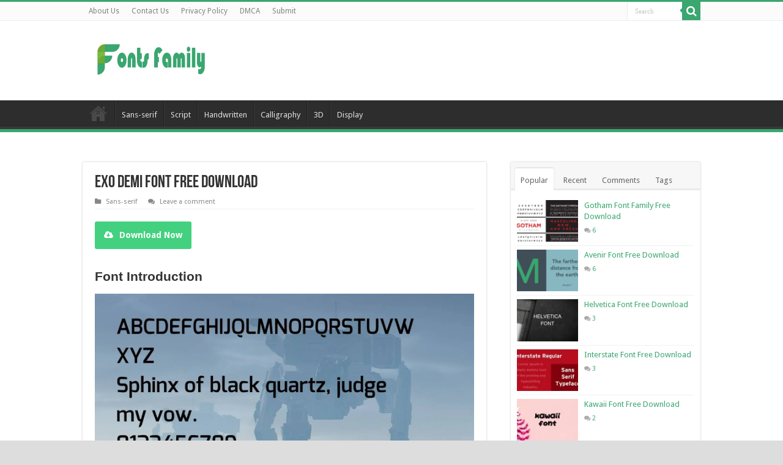

--- FILE ---
content_type: text/html; charset=utf-8
request_url: https://www.google.com/recaptcha/api2/aframe
body_size: 251
content:
<!DOCTYPE HTML><html><head><meta http-equiv="content-type" content="text/html; charset=UTF-8"></head><body><script nonce="n7bXCdN8TkxQmMjHY7hGkg">/** Anti-fraud and anti-abuse applications only. See google.com/recaptcha */ try{var clients={'sodar':'https://pagead2.googlesyndication.com/pagead/sodar?'};window.addEventListener("message",function(a){try{if(a.source===window.parent){var b=JSON.parse(a.data);var c=clients[b['id']];if(c){var d=document.createElement('img');d.src=c+b['params']+'&rc='+(localStorage.getItem("rc::a")?sessionStorage.getItem("rc::b"):"");window.document.body.appendChild(d);sessionStorage.setItem("rc::e",parseInt(sessionStorage.getItem("rc::e")||0)+1);localStorage.setItem("rc::h",'1769700530003');}}}catch(b){}});window.parent.postMessage("_grecaptcha_ready", "*");}catch(b){}</script></body></html>